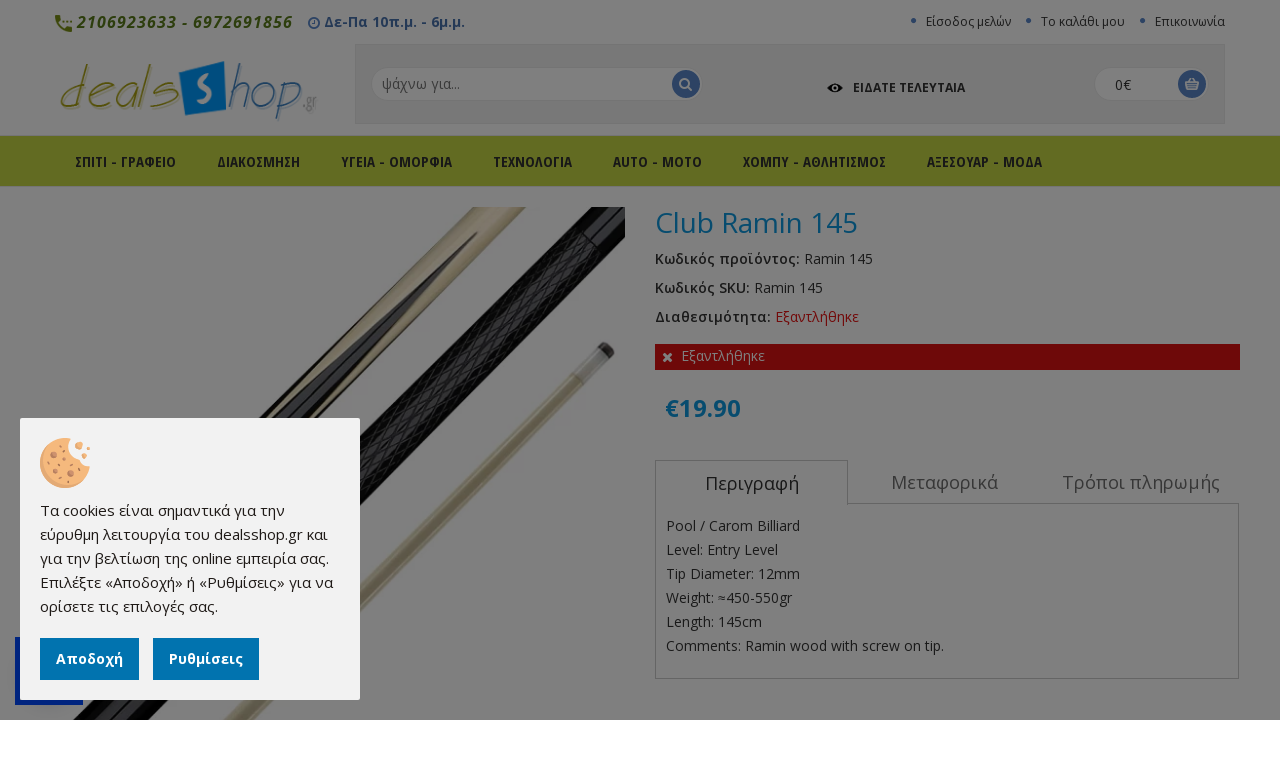

--- FILE ---
content_type: text/html; charset=UTF-8
request_url: https://www.dealsshop.gr/ell/product/Club-Ramin-145
body_size: 23107
content:
<!DOCTYPE html>
<html lang="el">
<head>
	<meta http-equiv="content-type" content="text/html; charset=utf-8" />
	<meta charset="utf-8">
	<meta name="viewport" content="width=device-width, initial-scale=1, shrink-to-fit=no">
	<meta name="HandheldFriendly" content="True">
	<meta name="MobileOptimized" content="320">
	<meta name="viewport" content="width=device-width,initial-scale=1.0" />
	<meta name="p:domain_verify" content="128a5e9ba9e0b9de3827c6c689e0f0ab"/>


	<script>var qazy = {};

qazy.qazy_image = "[data-uri]";


qazy.view_elements = [];

qazy.reveal = function(){
	for(var count = 0; count < qazy.view_elements.length; count++)
	{
		var offsetParentTop = 0;
		var temp = qazy.view_elements[count];
		do
		{
			if(!isNaN(temp.offsetTop))
			{
				offsetParentTop += temp.offsetTop;
			}
		}while(temp = temp.offsetParent)

		var pageYOffset = window.pageYOffset;
		var viewportHeight = window.innerHeight;

		var offsetParentLeft = 0;
		var temp = qazy.view_elements[count];
		do
		{
			if(!isNaN(temp.offsetLeft))
			{
				offsetParentLeft += temp.offsetLeft;
			}
		}while(temp = temp.offsetParent);

		var pageXOffset = window.pageXOffset;
		var viewportWidth = window.innerWidth;

		//if(offsetParentTop > pageYOffset && offsetParentTop < pageYOffset + viewportHeight && offsetParentLeft > pageXOffset && offsetParentLeft < pageXOffset + viewportWidth)
		if(offsetParentTop > pageYOffset && offsetParentTop < pageYOffset + viewportHeight)
		{
			qazy.view_elements[count].src = qazy.view_elements[count].getAttribute("data-qazy-src");
			qazy.view_elements[count].srcset = qazy.view_elements[count].getAttribute("data-qazy-srcset");
			/*
			console.log(qazy.view_elements[count].src);
			*/
			qazy.view_elements.splice(count, 1);
			count--;
		}
		else
		{
			/*
			console.log("offsetParentTop" + offsetParentTop + " pageYOffset" + pageYOffset + " viewportHeight" + window.innerHeight);
			var papaki = qazy.view_elements[count].getAttribute("data-qazy-src");
			console.log(papaki);
			*/
		}
	}
};

window.addEventListener("resize", qazy.reveal, false);
window.addEventListener("scroll", qazy.reveal, false);

//responsible for stopping img loading the image from server and also for displaying lazy loading image.
qazy.qazy_list_maker = function(){
	var elements = document.querySelectorAll("img[data-qazy][data-qazy='true']");

	for(var count = 0; count < elements.length; count++)
	{
		qazy.view_elements.push(elements[count]);
		elements[count].setAttribute("data-qazy", "false");

		var source_url = elements[count].src;
		var source_url_set = elements[count].srcset;
		elements[count].setAttribute("data-qazy-src", source_url);
		elements[count].setAttribute("data-qazy-srcset", source_url_set);
		/*
		console.log(source_url);
		*/
		elements[count].src = elements[count].getAttribute("data-qazy-placeholder") || qazy.qazy_image;
		elements[count].srcset = '';
	}
};

qazy.intervalObject = setInterval(function(){
	qazy.qazy_list_maker();
}, 50);

window.addEventListener("load", function() {
	clearInterval(qazy.intervalObject);
	qazy.qazy_list_maker();
	qazy.reveal();
}, false);
</script>

	<title>Club Ramin 145 - dealsshop.gr</title>
	
        <base href="https://www.dealsshop.gr/" />
        <script type="text/javascript">
		var sitewww = 'https://www.dealsshop.gr/';
		var loadprotaseisfp = '';
		</script>
    
	<meta http-equiv="expires" content="0">
<meta name="resource-type" content="document">
<meta name="distribution" content="global">
<meta name="author" content="dealsshop.gr">
<meta name="robots" content="index, follow">
<meta name="revisit-after" content="1 days">
<meta name="rating" content="general">
<meta name="twitter:card" content="summary">
<meta property="og:description" content="Προσφορές σε είδη σπιτιού, είδη γραφείου, είδη θέρμανσης (σόμπα, θερμοπομπός), είδη κουζίνας, εργαλεία κήπου & σετ εργαλείων, όργανα γυμναστικής, παιχνίδια (πόκερ, σκάκι) κά">
<meta name="twitter:description" content="Προσφορές σε είδη σπιτιού, είδη γραφείου, είδη θέρμανσης (σόμπα, θερμοπομπός), είδη κουζίνας, εργαλεία κήπου & σετ εργαλείων, όργανα γυμναστικής, παιχνίδια (πόκερ, σκάκι) κά">
<meta property="og:title" content="Club Ramin 145"/>
<meta name="twitter:title" content="Club Ramin 145">
<meta property="og:url" content="https://www.dealsshop.gr/ell/product/Club-Ramin-145"/>
<meta property="og:image" content="https://www.dealsshop.gr/https://www.dealsshop.gr/thumbnails/12/1/fpsocshare_17588_0/resize/0/255.255.255/300x300/1623067692_0.jpg/format.webp"/>
<meta name="twitter:image" content="https://www.dealsshop.gr/https://www.dealsshop.gr/thumbnails/12/1/fpsocshare_17588_0/resize/0/255.255.255/300x300/1623067692_0.jpg/format.webp">
<link rel="canonical" href="https://www.dealsshop.gr/ell/product/Club-Ramin-145" />
<meta name="facebook-domain-verification" content="4k53z3ptv3i3u54ws4uvh60zhccrem">
<meta name="google-site-verification" content="UjEhqdBVZARSaOlYOxS8b8U8SsDLC7EJ0XEnXmvICa8">


    <script type="text/javascript" src="https://code.jquery.com/jquery-latest.min.js"></script>
<link rel="stylesheet" type="text/css" href="template/css/jquery.fancybox.css">
<script type="text/javascript" src="template/js/jquery.fancybox.pack.js"></script>

<!-- <script type="text/javascript" src="js/cmsfuncs_20201013.js"></script>
 -->
<link rel="shortcut icon" href="favicon.ico" type="image/x-icon" />
	<link rel="stylesheet" type="text/css" href="template/css/reset.css">
    <link rel="stylesheet" type="text/css" href="template/lib/bootstrap/css/bootstrap.min.css">
    <link rel="stylesheet" type="text/css" href="template/lib/font-awesome/css/font-awesome.min.css">
    <link rel="stylesheet" type="text/css" href="template/lib/owl.carousel/owl.carousel.css">
    <link rel="stylesheet" type="text/css" href="template/lib/jquery-ui/jquery-ui.css">
    <link rel="stylesheet" type="text/css" href="template/css/animate.css">
    <link rel="stylesheet" type="text/css" href="template/css/global.css">
    <link rel="stylesheet" type="text/css" href="template/css/style.css?v=0.2">
    <link rel="stylesheet" type="text/css" href="template/css/responsive.css">
    <link href='https://fonts.googleapis.com/css?family=Open+Sans:300italic,400italic,600italic,700italic,800italic,400,300,600,700,800&subset=latin,greek' rel='stylesheet' type='text/css'>
<link href='https://fonts.googleapis.com/css?family=Open+Sans+Condensed:300,700&subset=latin,greek' rel='stylesheet' type='text/css'>
<!--[if lt IE 9]>
<script src="js/html5.js"></script>
<![endif]-->

<!-- POPUP -->
<link rel="stylesheet" type="text/css" href="template/css/venobox.css">
<script type="text/javascript" src="template/js/venobox.min.js"></script>
<script type="text/javascript">
$(document).ready(function(){
    /* custom settings */
    $('.venoboxinline').venobox({
        //frameheight: '350px',       // default: ''
        border: '10px',             // default: '0'
        bgcolor: '#BCCD41',         // default: '#fff'
        titleattr: 'data-title',    // default: 'title'
        numeratio: true,            // default: false
        infinigall: true            // default: false
    });

    /* auto-open #firstlink on page load */
    $(".venoboxinline").venobox().trigger('click');
});

</script>
<!-- end POPUP -->

	<script type="text/javascript">
	$(document).ready(function(){

		//$.removeCookie('noleave', { path: '/' });

		$('#noLeaveTxt').fancybox({

			'type': 'iframe',
			'scrolling' : 'visible',
			'minHeight':350,
			'content': '<div style="margin-bottom: 10px; height:350px;"><img src="'+sitewww+'data/button-odigies.png" width="350" height="350"></div><div id="fancyOffer"><form method="post" action="newsletter.php" target="_top" style="min-height:130px;"><input type="text" name="name" placeholder="Όνομα" /><input type="text" name="email" placeholder="Email" /><input type="submit" name="submit" value="Εγγραφή" /></form><style>.fancybox-skin, .fancybox-opened .fancybox-skin{   background:transparent;box-shadow:none;}'

		});

		//.fancybox-wrap, .fancybox-wrap *{ -moz-box-sizing: content-box !important; -webkit-box-sizing: content-box !important; -safari-box-sizing: content-box !important; box-sizing: content-box !important;}

		$(document).mouseleave(function(){
			// disabled Παρασκευή, 2 Ιούνιος 2017
			//fancyOffer();
		});
		//$(document).blur(function(){
			//fancyOffer();
		//});

	function fancyOffer() {
		if(!$.cookie('noleave')) {

			var noleavedate = new Date();
			var noleaveminutes = 120;
			noleavedate.setTime(noleavedate.getTime() + (noleaveminutes * 60 * 1000));

			$.cookie('noleave', 1, { expires: noleavedate, path: '/' });

			$.fancybox({
				'type'              : 'iframe',
				'transitionIn'		: 'none',
				'transitionOut'		: 'none',
				'scrolling' : 'visible',
				'minHeight':350,
				'content'			: '<div style="height:350px;"><a href="'+sitewww+'ell/infopage/6" id="noLeaveTxt"><img src="'+sitewww+'data/button-popup.png" width="350" height="350"></a></div><style>.fancybox-skin, .fancybox-opened .fancybox-skin{   background:transparent;box-shadow:none;}',
				'padding': 0

			});

		}//if cookie

	}
	});
	</script>

	
	
            <script>
            var cms_gtag_events = false;
            </script>
        
	
	
            <!-- Add the Tracking Script and Connect to your Account -->
            <script>
              (function(a,b,c,d,e,f,g){a['SkroutzAnalyticsObject']=e;a[e]= a[e] || function(){
                (a[e].q = a[e].q || []).push(arguments);};f=b.createElement(c);f.async=true;
                f.src=d;g=b.getElementsByTagName(c)[0];g.parentNode.insertBefore(f,g);
              })(window,document,'script','https://analytics.skroutz.gr/analytics.min.js','skroutz_analytics');

              skroutz_analytics('session', 'connect', 'SA-2432-3195');  // Connect your Account.
            </script>
        
	
            <script>
            var cms_fbpixel_events = false;
            </script>
    
	

</head>
<body class="cms-body-ovh">
	
		<script async src="//go.linkwi.se/delivery/js/tl.js"></script>
		<script>
		window.lw=window.lw||function(){(lw.q=lw.q||[]).push(arguments)};lw.l=+new Date;
		lw("setProgram", "11791");
		lw("setDecimal", ".");
		</script>
	
	
	

	<header id="header">
		<!-- Top bar -->
		<div class="top-bar">
			<div class="container">
				<div class="row">

					<ul class="top-bar-link top-bar-link-left">
						<li><span class="phones"><img src="data/banner/phones.jpg" alt="phone" />&nbsp;<a href="tel:+302106923633" rel="nofollow">2106923633</a> - <a href="tel:+306972691856" rel="nofollow">6972691856</a></li>
						<li><span class="call"><i class="fa fa-clock-o"></i> Δε-Πα 10π.μ. - 6μ.μ.</span></li>
					</ul>

					<ul class="top-bar-link top-bar-link-right dot">
						<li><a href="login_page.php">Είσοδος μελών</a></li>
						<li><a href="ell/cart/">Το καλάθι μου</a></li>
                        <li><a href="ell/contact/">Επικοινωνία</a></li>
						</ul>
				</div>
			</div>
		</div>
		<!-- Top bar -->
		<div class="container">
			<div class="row">
			<div class="row">
				<div class="col-sm-3 col-md-3 col-lg-3" id="dLogo2016">
					<a href="https://www.dealsshop.gr/"><img src="data/option1/logo.png" alt="Dealsshop.gr"></a>
				</div>
				<div class="col-sm-9 col-md-9 col-lg-9">

					<!-- box header -->
					<div class="box-header">
						<div class="block-wrap-search col-sm-5 col-md-5 col-lg-5">
							<div class="advanced-search box-radius">
								<form class="form-inline" method="get" action="search.php">
									<div class="form-group search-input">
										<input aria-label="search" type="text" name="searchstr" placeholder="ψάχνω για..." id="qs">
									</div>
									<button type="submit" class="btn-search" aria-label="search"><i class="fa fa-search"></i></button>
								</form>
								<ul id="autocomplete-results"></ul>
							</div>
						</div>
						<div class="block-wrap-cart col-sm-4 col-md-5 col-lg-5">
						   <div class="show_last"><a href="javascript:void(0)"><img src="images/eye.png" alt=""> <button>ΕΙΔΑΤΕ ΤΕΛΕΥΤΑΙΑ</button></a><div class="show_last_ico"></div>

							</div>

						    
						</div>
						<div class="block-wrap-cart col-sm-3 col-md-2 col-lg-2">

					   <div class="iner-block-cart box-radius">
							<a href="ell/cart/">
								<span class="total" id="minictotal">0&euro;</span>
							</a>
						</div>
					</div><!--block-wrap-cart col-sm-3 col-md-3 col-lg-2 -->

				</div><!-- ./box header -->


				</div>
				</div>
			</div>
</div>

<div class="main-menu">
			<div class="container">
				<div class="row">
					<nav class="navbar" id="main-menu">
                        <div class="container-fluid">
                            <div class="navbar-header">
                                <button type="button" class="navbar-toggle collapsed" data-toggle="collapse" data-target="#navbar" aria-expanded="false" aria-controls="navbar" aria-label="toggle menu">
                                    <i class="fa fa-bars"></i>
                                </button>
                                <a class="navbar-brand" href="#">MENU</a>
                            </div>
                            <div id="navbar" class="navbar-collapse collapse">

                                <ul class="nav navbar-nav">
									


		<li class="dropdown">
			<a href="ell/categories/Σπίτι-Γραφείο" class="dropdown-toggle" data-toggle="dropdown">Σπιτι - Γραφειο</a>
			<div class="dropdown-menu mega_dropdown" style="width: 850px; max-height: 490px;">
				<div class="col-sm-2">

					<div class="img_container banner-hover">
    					<img src="https://www.dealsshop.gr/thumbnails/6/2/prod/resizemaxh/0/255.255.255/350x300/1453199223_0.jpeg/format.webp" alt="Σπιτι - Γραφειο" class="img-responsive" />
                    </div>

                </div>
                <div class="col-sm-10" style="max-height: 460px; overflow: auto;">

		            <ul>
                    
									<li class="block-container col-sm-4" style="padding-bottom: 15px;">
				<ul class="block-megamenu-link">
				<li class="link_container group_header"><a href="ell/categories/Κουζίνα" >Είδη Κουζίνας</a></li>



											
		<li data-id='910'><a href='ell/categories/Apoxymotes-Stiftes'>Αποχυμωτές-Στίφτες</a></li>

		<li data-id='647'><a href='ell/categories/Φριτέζες'>Φριτέζες</a></li>

		<li data-id='646'><a href='ell/categories/Βραστήρες'>Βραστήρες</a></li>

		<li data-id='644'><a href='ell/categories/Καφετιέρες'>Καφετιέρες</a></li>

		<li data-id='649'><a href='ell/categories/Φουρνάκια'>Φουρνάκια</a></li>

		<li data-id='669'><a href='ell/categories/Φρυγανιέρες'>Φρυγανιέρες</a></li>

		<li data-id='651'><a href='ell/categories/Συσκευές-Σνακ'>Συσκευές Σνακ</a></li>

		<li data-id='569'><a href='ell/categories/Ψησταριές-BBQ'>Ψησταριές BBQ</a></li>

		<li data-id='809'><a href='ell/categories/Μίξερ-Μπλέντερ'>Μίξερ - Μπλέντερ</a></li>

		<li data-id='650'><a href='ell/categories/Ζυγαριές-κουζίνας'>Ζυγαριές Κουζίνας</a></li>

		<li data-id='645'><a href='ell/categories/Ηλεκτρικές-Εστίες'>Ηλεκτρικές Εστίες - Φουρνάκια</a></li>

		<li data-id='810'><a href='ell/categories/Οικιακές-Συσκευές'>Κουζινομηχανές</a></li>

		<li data-id='652'><a href='ell/categories/Διάφορα-Είδη-Κουζίνας'>Αξεσουάρ Κουζίνας</a></li>

											</ul></li>

									<li class="block-container col-sm-4" style="padding-bottom: 15px;">
				<ul class="block-megamenu-link">
				<li class="link_container group_header"><a href="ell/categories/Θέρμανση" >Θέρμανση - Ψύξη</a></li>



											
		<li data-id='876'><a href='ell/categories/Οικιακά-Κλιματιστικά'>Οικιακά Κλιματιστικά</a></li>

		<li data-id='915'><a href='ell/categories/Aerostop'>Αεροστόπ</a></li>

		<li data-id='562'><a href='ell/categories/Αερόθερμα'>Αερόθερμα</a></li>

		<li data-id='590'><a href='ell/categories/Θερμοπομποί'>Θερμοπομποί</a></li>

		<li data-id='563'><a href='ell/categories/Σόμπες-Θερμάστρες'>Σόμπες - Θερμάστρες</a></li>

		<li data-id='570'><a href='ell/categories/Καλοριφέρ-Καλοριφέρ-Λαδιού'>Καλοριφέρ Λαδιού</a></li>

		<li data-id='702'><a href='ell/categories/Ανεμιστήρες'>Ανεμιστήρες</a></li>

											</ul></li>

									<li class="block-container col-sm-4" style="padding-bottom: 15px;">
				<ul class="block-megamenu-link">
				<li class="link_container group_header"><a href="ell/categories/Συστήματα-Ασφαλείας" >Συστήματα Ασφαλείας</a></li>



											
		<li data-id='680'><a href='ell/categories/Μπάρες-Ασφαλείας'>Μπάρες Ασφαλείας</a></li>

		<li data-id='770'><a href='ell/categories/Φωτιστικά-Ασφαλείας'>Φωτιστικά Ασφαλείας</a></li>

		<li data-id='903'><a href='ell/categories/KYALIA'>ΚΥΑΛΙΑ</a></li>

		<li data-id='613'><a href='ell/categories/Συναγερμοί'>Συναγερμοί</a></li>

		<li data-id='595'><a href='ell/categories/Θυροτηλεοράσεις'>Θυροτηλεοράσεις</a></li>

		<li data-id='602'><a href='ell/categories/Συσκεύες-Παρακολούθησης'>Συσκεύες Παρακολούθησης</a></li>

											</ul></li>

									<li class="block-container col-sm-4" style="padding-bottom: 15px;">
				<ul class="block-megamenu-link">
				<li class="link_container group_header"><a href="ell/categories/Διάφορα-Είδη" >Διάφορα Είδη</a></li>



											
		<li data-id='894'><a href='ell/categories/Κούπες'>Κούπες</a></li>

		<li data-id='782'><a href='ell/categories/Αποκριάτικα-Διακοσμητικά'>Αποκριάτικα Διακοσμητικά</a></li>

		<li data-id='821'><a href='ell/categories/ΜΑΞΙΛΑΡΟΘΗΚΕΣ'>ΜΑΞΙΛΑΡΟΘΗΚΕΣ</a></li>

		<li data-id='677'><a href='ell/categories/Είδη-γραφείου'>Είδη Γραφείου</a></li>

		<li data-id='667'><a href='ell/categories/Είδη-Ταξιδίου'>Είδη Ταξιδίου</a></li>

		<li data-id='578'><a href='ell/categories/Είδη-Μπάνιου'>Είδη Μπάνιου</a></li>

		<li data-id='549'><a href='ell/categories/Απωθητικά-Εντόμων'>Απωθητικά Εντόμων-Τρωκτικών</a></li>

		<li data-id='666'><a href='ell/categories/Διάφορα-Πρακτικά-Είδη'>Πρακτικά Είδη</a></li>

											</ul></li>

									<li class="block-container col-sm-4" style="padding-bottom: 15px;">
				<ul class="block-megamenu-link">
				<li class="link_container group_header"><a href="ell/categories/Είδη-καθαρισμού" >Είδη Καθαρισμού</a></li>



											
		<li data-id='617'><a href='ell/categories/Ατμοκαθαριστές'>Ατμοκαθαριστές</a></li>

		<li data-id='618'><a href='ell/categories/Ηλεκτρικές-Σκούπες'>Ηλεκτρικές Σκούπες</a></li>

		<li data-id='675'><a href='ell/categories/Επαναφορτιζόμενα-Σκουπάκια'>Επαναφορτιζόμενα Σκουπάκια</a></li>

		<li data-id='911'><a href='ell/categories/Sidera-atmoy'>Σίδερα ατμού</a></li>

		<li data-id='597'><a href='ell/categories/Αρωματικά-Χώρου'>Αρωματικά Χώρου</a></li>

											</ul></li>

									<li class="block-container col-sm-4" style="padding-bottom: 15px;">
				<ul class="block-megamenu-link">
				<li class="link_container group_header"><a href="ell/categories/Εργαλεία" >Εργαλεία</a></li>



											
		<li data-id='657'><a href='ell/categories/Σετ-εργαλείων'>Σετ εργαλείων</a></li>

		<li data-id='599'><a href='ell/categories/Ηλεκτρικά-Εργαλεία'>Ηλεκτρικά Εργαλεία</a></li>

											</ul></li>

									<li class="block-container col-sm-4" style="padding-bottom: 15px;">
				<ul class="block-megamenu-link">
				<li class="link_container group_header"><a href="ell/categories/Είδη-Κήπου" >Είδη Κήπου</a></li>



											
		<li data-id='733'><a href='ell/categories/Φωτισμός-Κήπου'>Φωτισμός Κήπου</a></li>

		<li data-id='912'><a href='ell/categories/Ergaleia-kipoy'>Εργαλεία κήπου</a></li>

											</ul></li>

													<li data-id='596'><a href='ell/categories/Ενδοεπικοινωνίες'>Ενδοεπικοινωνίες</a></li>

									<li class="block-container col-sm-4" style="padding-bottom: 15px;">
				<ul class="block-megamenu-link">
				<li class="link_container group_header"><a href="ell/categories/ΞΕΝΟΔΟΧΕΙΑΚΟΣ-ΕΞΟΠΛΙΣΜΟΣ" >Ξενοδοχειακός εξοπλισμός</a></li>



											
		<li data-id='889'><a href='ell/categories/Μεταφραστές'>Ηλεκτρονικοί μεταφραστές</a></li>

		<li data-id='890'><a href='ell/categories/Χρηματοκιβώτια'>Χρηματοκιβώτια</a></li>

		<li data-id='891'><a href='ell/categories/Ενσύρματα-τηλέφωνα'>Ενσύρματα Τηλέφωνα</a></li>

		<li data-id='892'><a href='ell/categories/Διάφορα-είδη-'>Διάφορα είδη </a></li>

											</ul></li>

                    </ul></li>








		<li class="dropdown">
			<a href="ell/categories/ΔΙΑΚΟΣΜΗΣΗ" class="dropdown-toggle" data-toggle="dropdown">ΔΙΑΚΟΣΜΗΣΗ</a>
			<div class="dropdown-menu mega_dropdown" style="width: 850px; max-height: 490px;">
				<div class="col-sm-2">

					<div class="img_container banner-hover">
    					<img src="https://www.dealsshop.gr/thumbnails/6/2/prod/resizemaxh/0/255.255.255/350x300/1453212911_0.jpeg/format.webp" alt="ΔΙΑΚΟΣΜΗΣΗ" class="img-responsive" />
                    </div>

                </div>
                <div class="col-sm-10" style="max-height: 460px; overflow: auto;">

		            <ul>
                    
									<li class="block-container col-sm-4" style="padding-bottom: 15px;">
				<ul class="block-megamenu-link">
				<li class="link_container group_header"><a href="ell/categories/Είδη-Διακόσμησης" >Είδη Διακόσμησης </a></li>



											
		<li data-id='759'><a href='ell/categories/Συντριβάνια'>Συντριβάνια</a></li>

		<li data-id='765'><a href='ell/categories/Καθρέπτες'>Καθρέπτες</a></li>

		<li data-id='771'><a href='ell/categories/Χριστουγεννιάτικα'>Χριστουγεννιάτικα</a></li>

		<li data-id='636'><a href='ell/categories/Εκκλησιαστικές-Εικόνες'>Εκκλησιαστικές Εικόνες</a></li>

		<li data-id='693'><a href='ell/categories/Κορνίζες'>Κορνίζες</a></li>

		<li data-id='640'><a href='ell/categories/Χειροποίητα-Κεριά'>Διακοσμητικά Κεριά </a></li>

		<li data-id='611'><a href='ell/categories/Διάφορα-Διακοσμητικά'>Διάφορα Διακοσμητικά</a></li>

											</ul></li>

									<li class="block-container col-sm-4" style="padding-bottom: 15px;">
				<ul class="block-megamenu-link">
				<li class="link_container group_header"><a href="ell/categories/Πίνακες-Ζωγραφικής" >Πίνακες Ζωγραφικής</a></li>



											
		<li data-id='756'><a href='ell/categories/Πίνακες-Ζωγραφικής-από-Έλληνες-Ζωγράφους'>Έλληνες Ζωγράφοι</a></li>

		<li data-id='757'><a href='ell/categories/Πίνακες-Ζωγραφικής-Ξένων-Ζωγράφων'>Ξένοι Ζωγράφοι</a></li>

		<li data-id='758'><a href='ell/categories/Φωτιζόμενοι-Πίνακες-Ζωγραφικής'>Φωτιζόμενοι Πίνακες</a></li>

		<li data-id='760'><a href='ell/categories/Προθήκες'>Προθήκες με ξύλινη κορνίζα</a></li>

		<li data-id='763'><a href='ell/categories/Πίνακες-σε-Ξύλο-3D-Art'>Πίνακες σε Ξύλο 3D Art</a></li>

											</ul></li>

									<li class="block-container col-sm-4" style="padding-bottom: 15px;">
				<ul class="block-megamenu-link">
				<li class="link_container group_header"><a href="ell/categories/Ρολόγια" >Ρολόγια</a></li>



											
		<li data-id='750'><a href='ell/categories/Επιτραπέζια-Ρολόγια'>Επιτραπέζια Ρολόγια</a></li>

		<li data-id='639'><a href='ell/categories/Ρολόγια-Τοίχου'>Ρολόγια Τοίχου</a></li>

											</ul></li>

                    </ul></li>








		<li class="dropdown">
			<a href="ell/categories/Υγεία-Ομορφιά" class="dropdown-toggle" data-toggle="dropdown">Υγεια - Ομορφια</a>
			<div class="dropdown-menu mega_dropdown" style="width: 850px; max-height: 490px;">
				<div class="col-sm-2">

					<div class="img_container banner-hover">
    					<img src="https://www.dealsshop.gr/thumbnails/6/2/prod/resizemaxh/0/255.255.255/350x300/1453199881_0.jpeg/format.webp" alt="Υγεια - Ομορφια" class="img-responsive" />
                    </div>

                </div>
                <div class="col-sm-10" style="max-height: 460px; overflow: auto;">

		            <ul>
                    
									<li class="block-container col-sm-4" style="padding-bottom: 15px;">
				<ul class="block-megamenu-link">
				<li class="link_container group_header"><a href="ell/categories/ΦΥΤΙΚΑ-ΠΡΟΪΟΝΤΑ-ΥΓΕΙΑΣ-ΠΕΡΙΠΟΙΗΣΗΣ" >Φυτικά προϊόντα υγείας & περιποίησης</a></li>



											
		<li data-id='851'><a href='ell/categories/Φυτικά-προϊόντα-περιποίησης-προσώπου'>Περιποίηση προσώπου </a></li>

		<li data-id='852'><a href='ell/categories/Σεξουαλική-υγεία'>Σεξουαλική υγεία</a></li>

		<li data-id='850'><a href='ell/categories/Φυτικά-συμπληρώματα-διατροφής'>Φυτικά συμπληρώματα διατροφής</a></li>

											</ul></li>

									<li class="block-container col-sm-4" style="padding-bottom: 15px;">
				<ul class="block-megamenu-link">
				<li class="link_container group_header"><a href="ell/categories/Γυναικεία-περιποίηση" >Γυναικεία Περιποίηση </a></li>



											
		<li data-id='554'><a href='ell/categories/Καλλυντικά'>Καλλυντικά</a></li>

		<li data-id='555'><a href='ell/categories/Μανικιούρ-Πεντικιούρ'>Μανικιούρ-Πεντικιούρ</a></li>

		<li data-id='556'><a href='ell/categories/Αποτριχωτικές-μηχανές'>Αποτριχωτικές Μηχανές</a></li>

											</ul></li>

									<li class="block-container col-sm-4" style="padding-bottom: 15px;">
				<ul class="block-megamenu-link">
				<li class="link_container group_header"><a href="ell/categories/Ανδρική-περιποίηση" >Ανδρική Περιποίηση </a></li>



											
		<li data-id='551'><a href='ell/categories/Ξυριστικές-μηχανές'>Ξυριστικές Μηχανές</a></li>

		<li data-id='552'><a href='ell/categories/Κουρευτικές-μηχανές'>Κουρευτικές Μηχανές</a></li>

		<li data-id='893'><a href='ell/categories/Barber-Accessories-Προσφορές-στα-είδη-Barber-Accessories'>Barber Accessories</a></li>

											</ul></li>

									<li class="block-container col-sm-4" style="padding-bottom: 15px;">
				<ul class="block-megamenu-link">
				<li class="link_container group_header"><a href="ell/categories/Για-Το-Παιδί" >Για το Παιδί</a></li>



											
		<li data-id='661'><a href='ell/categories/Διάφορα'>Αξεσουαρ για το παιδί</a></li>

											</ul></li>

									<li class="block-container col-sm-4" style="padding-bottom: 15px;">
				<ul class="block-megamenu-link">
				<li class="link_container group_header"><a href="ell/categories/Για-Όλους" >Για όλη την Οικογένεια</a></li>



											
		<li data-id='561'><a href='ell/categories/Συσκεύες-Μασάζ'>Συσκεύες Μασάζ</a></li>

		<li data-id='665'><a href='ell/categories/Διάφορα-για-την-Υγεία'>Διάφορα για την Υγεία</a></li>

											</ul></li>

									<li class="block-container col-sm-4" style="padding-bottom: 15px;">
				<ul class="block-megamenu-link">
				<li class="link_container group_header"><a href="ell/categories/Περιποίηση-Μαλλιών" >Περιποίηση Μαλλιών</a></li>



											
		<li data-id='905'><a href='ell/categories/Voyrtses-Mallion'>Βούρτσες Μαλλιών</a></li>

		<li data-id='604'><a href='ell/categories/Πιστολάκι-Μαλλιών'>Πιστολάκι Μαλλιών </a></li>

		<li data-id='557'><a href='ell/categories/Σίδερο-Μαλλιών'>Σίδερο Μαλλιών </a></li>

		<li data-id='605'><a href='ell/categories/Ψαλίδι-για-Μπούκλες'>Ψαλίδι για Μπούκλες</a></li>

											</ul></li>

													<li data-id='559'><a href='ell/categories/Για-Κατοικίδια'>Για Κατοικίδια</a></li>

                    </ul></li>








		<li class="dropdown">
			<a href="ell/categories/Τεχνολογία" class="dropdown-toggle" data-toggle="dropdown">Τεχνολογια</a>
			<div class="dropdown-menu mega_dropdown" style="width: 850px; max-height: 490px;">
				<div class="col-sm-2">

					<div class="img_container banner-hover">
    					<img src="https://www.dealsshop.gr/thumbnails/6/2/prod/resizemaxh/0/255.255.255/350x300/1453199348_0.jpeg/format.webp" alt="Τεχνολογια" class="img-responsive" />
                    </div>

                </div>
                <div class="col-sm-10" style="max-height: 460px; overflow: auto;">

		            <ul>
                    
									<li class="block-container col-sm-4" style="padding-bottom: 15px;">
				<ul class="block-megamenu-link">
				<li class="link_container group_header"><a href="ell/categories/Ηλεκτρονικοί-Υπολογιστές" >Ηλ.Υπολογιστές</a></li>



											
		<li data-id='879'><a href='ell/categories/Laptops-Αξεσουάρ'>Laptops & Αξεσουάρ</a></li>

		<li data-id='727'><a href='ell/categories/Ups'>Ups</a></li>

		<li data-id='730'><a href='ell/categories/Usb'>Usb</a></li>

		<li data-id='655'><a href='ell/categories/Bluetooth-πληκτρολόγια'>Bluetooth Πληκτρολόγια</a></li>

											</ul></li>

									<li class="block-container col-sm-4" style="padding-bottom: 15px;">
				<ul class="block-megamenu-link">
				<li class="link_container group_header"><a href="ell/categories/Επικοινωνία" >Επικοινωνία</a></li>



											
		<li data-id='564'><a href='ell/categories/Σταθερά-Τηλέφωνα'>Σταθερά Τηλέφωνα</a></li>

		<li data-id='565'><a href='ell/categories/Ασύρματα-Τηλέφωνα'>Ασύρματα Τηλέφωνα</a></li>

		<li data-id='566'><a href='ell/categories/Smartphones'>Smartphones</a></li>

		<li data-id='601'><a href='ell/categories/Walkie-Talkie'>Walkie Talkie</a></li>

		<li data-id='600'><a href='ell/categories/Ενδοεπικοινωνία-για-Μωρά'>Ενδοεπικοινωνία για Μωρά</a></li>

											</ul></li>

									<li class="block-container col-sm-4" style="padding-bottom: 15px;">
				<ul class="block-megamenu-link">
				<li class="link_container group_header"><a href="ell/categories/Ήχος" >Ήχος</a></li>



											
		<li data-id='672'><a href='ell/categories/Ακουστικά'>Ακουστικά</a></li>

		<li data-id='622'><a href='ell/categories/Φορητά-CD-Players'>Φορητά CD Players</a></li>

		<li data-id='623'><a href='ell/categories/Στερεοφωνικά'>Στερεοφωνικά</a></li>

		<li data-id='621'><a href='ell/categories/Ραδιόφωνα'>Ραδιόφωνα</a></li>

		<li data-id='624'><a href='ell/categories/Ηχεία'>Ηχεία </a></li>

											</ul></li>

									<li class="block-container col-sm-4" style="padding-bottom: 15px;">
				<ul class="block-megamenu-link">
				<li class="link_container group_header"><a href="ell/categories/Gadgets" >Gadgets</a></li>



											
		<li data-id='679'><a href='ell/categories/Αστεία-Gadgets'>Αστεία Gadgets</a></li>

		<li data-id='904'><a href='ell/categories/Power-Bank'>Power Bank</a></li>

		<li data-id='906'><a href='ell/categories/Smartwatch'>Smartwatch </a></li>

		<li data-id='656'><a href='ell/categories/Διάφορα-Gadgets'>Διάφορα Gadgets</a></li>

		<li data-id='776'><a href='ell/categories/Είδη-παιδικού-δωματίου'>Παιδικά δώρα</a></li>

											</ul></li>

									<li class="block-container col-sm-4" style="padding-bottom: 15px;">
				<ul class="block-megamenu-link">
				<li class="link_container group_header"><a href="ell/categories/Εικόνα" >Εικόνα</a></li>



											
		<li data-id='631'><a href='ell/categories/Βάσεις-Τηλεοράσεων'>Βάσεις Τηλεοράσεων</a></li>

		<li data-id='632'><a href='ell/categories/Φορητές-Τηλεοράσεις'>Φορητές Τηλεοράσεις</a></li>

											</ul></li>

									<li class="block-container col-sm-4" style="padding-bottom: 15px;">
				<ul class="block-megamenu-link">
				<li class="link_container group_header"><a href="ell/categories/Φωτισμός-Αξεσουάρ" >Φωτισμός & Αξεσουάρ</a></li>



											
		<li data-id='805'><a href='ell/categories/Φωτορυθμικά'>Φωτορυθμικά</a></li>

		<li data-id='901'><a href='ell/categories/Iliaka-Fotistika'>Ηλιακά Φωτιστικά</a></li>

		<li data-id='902'><a href='ell/categories/Fakoi'>Φακοί</a></li>

		<li data-id='593'><a href='ell/categories/Ηλεκτρολογικά'>Ηλεκτρολογικά</a></li>

		<li data-id='548'><a href='ell/categories/Φωτιστικά'>Φωτιστικά</a></li>

											</ul></li>

													<li data-id='856'><a href='ell/categories/ΜΠΑΤΑΡΙΕΣ'>ΜΠΑΤΑΡΙΕΣ</a></li>

                    </ul></li>








		<li class="dropdown">
			<a href="ell/categories/Auto-Moto" class="dropdown-toggle" data-toggle="dropdown">Auto - Moto</a>
			<div class="dropdown-menu mega_dropdown" style="width: 850px; max-height: 490px;">
				<div class="col-sm-2">

					<div class="img_container banner-hover">
    					<img src="https://www.dealsshop.gr/thumbnails/6/2/prod/resizemaxh/0/255.255.255/350x300/1453199385_0.jpeg/format.webp" alt="Auto - Moto" class="img-responsive" />
                    </div>

                </div>
                <div class="col-sm-10" style="max-height: 460px; overflow: auto;">

		            <ul>
                    
													<li data-id='633'><a href='ell/categories/Οχήματα'>Οχήματα</a></li>

									<li class="block-container col-sm-4" style="padding-bottom: 15px;">
				<ul class="block-megamenu-link">
				<li class="link_container group_header"><a href="ell/categories/Αξεσουάρ-Οχημάτων" >Αξεσουάρ Οχημάτων</a></li>



											
		<li data-id='606'><a href='ell/categories/Αξεσουάρ-αυτοκινήτου'>Αξεσουάρ Αυτοκινήτου</a></li>

		<li data-id='607'><a href='ell/categories/Αξεσουάρ-Μοτοσυκλέτας'>Αξεσουάρ Μοτοσυκλέτας</a></li>

											</ul></li>

                    </ul></li>








		<li class="dropdown">
			<a href="ell/categories/Χόμπυ-Αθλητισμός" class="dropdown-toggle" data-toggle="dropdown">Χομπυ - Αθλητισμος</a>
			<div class="dropdown-menu mega_dropdown" style="width: 850px; max-height: 490px;">
				<div class="col-sm-2">

					<div class="img_container banner-hover">
    					<img src="https://www.dealsshop.gr/thumbnails/6/2/prod/resizemaxh/0/255.255.255/350x300/1453200629_0.jpeg/format.webp" alt="Χομπυ - Αθλητισμος" class="img-responsive" />
                    </div>

                </div>
                <div class="col-sm-10" style="max-height: 460px; overflow: auto;">

		            <ul>
                    
													<li data-id='914'><a href='ell/categories/PROSFORES-PROIONTA-STOCK'>ΠΡΟΣΦΟΡΕΣ ΠΡΟΪΌΝΤΑ STOCK  </a></li>

									<li class="block-container col-sm-4" style="padding-bottom: 15px;">
				<ul class="block-megamenu-link">
				<li class="link_container group_header"><a href="ell/categories/Θάλασσα-Πισίνα" >Θάλασσα </a></li>



											
		<li data-id='786'><a href='ell/categories/Πετσέτες-θαλάσσης'>Πετσέτες θαλάσσης</a></li>

		<li data-id='718'><a href='ell/categories/Είδη-Camping'>Είδη Camping</a></li>

		<li data-id='603'><a href='ell/categories/Είδη-Θαλάσσης'>Είδη Θαλάσσης</a></li>

		<li data-id='587'><a href='ell/categories/Ρακέτες'>Ρακέτες</a></li>

		<li data-id='723'><a href='ell/categories/Φουσκωτά-Στρώματα'>Φουσκωτά - Στρώματα</a></li>

											</ul></li>

									<li class="block-container col-sm-4" style="padding-bottom: 15px;">
				<ul class="block-megamenu-link">
				<li class="link_container group_header"><a href="ell/categories/Αθλητισμός" >Αθλητισμός</a></li>



											
		<li data-id='749'><a href='ell/categories/Τένις'>Τένις</a></li>

		<li data-id='752'><a href='ell/categories/Ορειβασία'>Ορειβασία</a></li>

		<li data-id='907'><a href='ell/categories/Padel'>Padel</a></li>

		<li data-id='589'><a href='ell/categories/Ποδηλασία'>Ποδηλασία</a></li>

		<li data-id='581'><a href='ell/categories/Πινκ-Πονκ'>Πινκ Πονκ</a></li>

											</ul></li>

									<li class="block-container col-sm-4" style="padding-bottom: 15px;">
				<ul class="block-megamenu-link">
				<li class="link_container group_header"><a href="ell/categories/Όργανα-Γυμναστικής" >Όργανα Γυμναστικής</a></li>



											
		<li data-id='616'><a href='ell/categories/Διάφορα-Οργανα-Γυμναστικής'>Διάφορα 'Οργανα Γυμναστικής</a></li>

		<li data-id='614'><a href='ell/categories/Διάδρομοι-Γυμναστικής'>Διάδρομοι Γυμναστικής</a></li>

		<li data-id='615'><a href='ell/categories/Ποδήλατα-Γυμναστικής'>Ποδήλατα Γυμναστικής</a></li>

		<li data-id='673'><a href='ell/categories/Αξεσουάρ-Γυμναστικής'>Αξεσουάρ Γυμναστικής</a></li>

											</ul></li>

									<li class="block-container col-sm-4" style="padding-bottom: 15px;">
				<ul class="block-megamenu-link">
				<li class="link_container group_header"><a href="ell/categories/Χόμπυ" >Χόμπυ</a></li>



											
		<li data-id='769'><a href='ell/categories/Air-Hockey'>Air Hockey</a></li>

		<li data-id='885'><a href='ell/categories/Κομπολόγια'>Κομπολόγια</a></li>

		<li data-id='579'><a href='ell/categories/Πόκερ'>Πόκερ</a></li>

		<li data-id='582'><a href='ell/categories/Μπιλιάρδο'>Μπιλιάρδο</a></li>

		<li data-id='584'><a href='ell/categories/Ποδοσφαιράκι'>Ποδοσφαιράκι</a></li>

		<li data-id='583'><a href='ell/categories/Τάβλι-Σκάκι'>Τάβλι & Σκάκι</a></li>

		<li data-id='580'><a href='ell/categories/Στόχοι-Βελάκια'>Στόχοι & Βελάκια</a></li>

											</ul></li>

									<li class="block-container col-sm-4" style="padding-bottom: 15px;">
				<ul class="block-megamenu-link">
				<li class="link_container group_header"><a href="ell/categories/Κολύμβηση" >Κολύμβηση - Κατάδυση</a></li>



											
		<li data-id='908'><a href='ell/categories/Kolymvisi'>Κολύμβηση</a></li>

		<li data-id='909'><a href='ell/categories/Psarotoyfeko'>Ψαροτούφεκο</a></li>

		<li data-id='734'><a href='ell/categories/Σκουφάκια-Κολύμβησης'>Σκουφάκια Κολύμβησης</a></li>

		<li data-id='697'><a href='ell/categories/Αξεσουάρ-Κολύμβησης'>Γυαλάκια Κολύμβησης</a></li>

		<li data-id='698'><a href='ell/categories/Κατάδυση'>Κατάδυση</a></li>

											</ul></li>

                    </ul></li>








		<li class="dropdown">
			<a href="ell/categories/fashion" class="dropdown-toggle" data-toggle="dropdown">ΑΞΕΣΟΥΑΡ - ΜΟΔΑ</a>
			<div class="dropdown-menu mega_dropdown" style="width: 850px; max-height: 490px;">
				<div class="col-sm-2">

					<div class="img_container banner-hover">
    					<img src="https://www.dealsshop.gr/thumbnails/6/2/prod/resizemaxh/0/255.255.255/350x300/1479810429_0.jpeg/format.webp" alt="ΑΞΕΣΟΥΑΡ - ΜΟΔΑ" class="img-responsive" />
                    </div>

                </div>
                <div class="col-sm-10" style="max-height: 460px; overflow: auto;">

		            <ul>
                    
									<li class="block-container col-sm-4" style="padding-bottom: 15px;">
				<ul class="block-megamenu-link">
				<li class="link_container group_header"><a href="ell/categories/andras" >Άνδρας</a></li>



											
		<li data-id='881'><a href='ell/categories/ΞΥΛΙΝΑ-ΠΑΠΙΓΙΟΝ'>ΞΥΛΙΝΑ ΠΑΠΙΓΙΟΝ</a></li>

		<li data-id='882'><a href='ell/categories/ΤΙΡΑΝΤΕΣ-ΑΝΔΡΙΚΕΣ'>ΤΙΡΑΝΤΕΣ</a></li>

		<li data-id='883'><a href='ell/categories/ΓΡΑΒΑΤΕΣ'>ΓΡΑΒΑΤΕΣ</a></li>

		<li data-id='818'><a href='ell/categories/ΔΕΡΜΑΤΙΝΕΣ-ΑΝΔΡΙΚΕΣ-ΖΩΝΕΣ'>Δερμάτινες Ζώνες</a></li>

		<li data-id='573'><a href='ell/categories/Ανδρικά-Ρολόγια'>Ανδρικά Ρολόγια</a></li>

											</ul></li>

									<li class="block-container col-sm-4" style="padding-bottom: 15px;">
				<ul class="block-megamenu-link">
				<li class="link_container group_header"><a href="ell/categories/gineka" >Γυναίκα</a></li>



											
		<li data-id='838'><a href='ell/categories/Γυναικείες-τσάντες'>Γυναικείες τσάντες </a></li>

		<li data-id='884'><a href='ell/categories/Φουλάρια-κασκόλ-πασμίνες'>Φουλάρια, κασκόλ, πασμίνες</a></li>

		<li data-id='574'><a href='ell/categories/Γυναικεία-Ρολόγια'>Ρολόγια Γυναικεία</a></li>

		<li data-id='819'><a href='ell/categories/ΔΕΡΜΑΤΙΝΕΣ-ΓΥΝΑΙΚΕΙΕΣ-ΖΩΝΕΣ'>Δερμάτινες Ζώνες</a></li>

											</ul></li>

									<li class="block-container col-sm-4" style="padding-bottom: 15px;">
				<ul class="block-megamenu-link">
				<li class="link_container group_header"><a href="ell/categories/Accessories" >ΑΞΕΣΟΥΑΡ ΓΙΑ ΟΛΗ ΤΗΝ ΟΙΚΟΓΕΝΕΙΑ</a></li>



											
		<li data-id='916'><a href='ell/categories/Ypoallergika-Kosmimata-Farma-Bijoux'>Υποαλλεργικά Κοσμήματα Farma Bijoux</a></li>

		<li data-id='917'><a href='ell/categories/Gyalia-Presvyopias'>Γυαλιά Πρεσβυωπίας</a></li>

		<li data-id='918'><a href='ell/categories/Γυαλιά-Blue-Block'>Blue Block</a></li>

		<li data-id='919'><a href='ell/categories/Gyalia-Ilioy'>Γυαλιά Ηλίου</a></li>

		<li data-id='822'><a href='ell/categories/mprelok'>Μπρελόκ</a></li>

		<li data-id='701'><a href='ell/categories/Τσάντες'>Τσάντες</a></li>

											</ul></li>

                    </ul></li>










                                </ul>
                            </div><!--/.nav-collapse -->
                        </div>
                    </nav>
				</div>
			</div>
		</div>
		<!-- ./main menu-->
	</header>
<!--------END-HEADER-------->
<div class="container">
		<div class="row">
			<div class="row">





	
			<div class="row">
				<div id="center_column" class="center_column col-xs-12 col-sm-12">
					<div itemscope itemtype="http://schema.org/Product">
						<meta itemprop="url" content="/ell/product/Club-Ramin-145">
							<div class="primary_block row">
								<!-- left infos-->
								<div class="pb-left-column col-xs-12 col-sm-6 col-md-6 ">

									<!-- product img-->
									<div id="image-block" class="clearfix">
										<span id="view_full_size">
											

				<a href="products_img/1623067692_0.jpg" rel="lightbox[example]" title="">	<img src="https://www.dealsshop.gr/thumbnails/30/1/fplrg_17588/resizemaxw2016/0/255.255.255/600x600/1623067692_0.jpg/format.webp" alt="Club Ramin 145  (Preview 1)" class="prodimg lazyload" data-qazy="true" id="image-main" data-zoom-image="products_img/1623067692_0.jpg" /></a>


										</span>
									</div> <!-- end image-block -->

									<!-- thumbnails -->
									<div id="views_block" class="clearfix ">

										<div id="thumbs_list">
											<div id="thumbs_list_frame" class="kt-owl-carousel">





				<div id="thumbnail_17588_1"><a href="products_img/1623067692_0.jpg" rel="lightbox[example]" title="Club Ramin 145  (Thumb 1)" data-image="https://www.dealsshop.gr/thumbnails/14/1/fplrg_17588/resize/0/255.255.255/470x670/1623067692_0.jpg/format.webp" data-zoom-image="products_img/1623067692_0.jpg"><img class="imgs" src="https://www.dealsshop.gr/thumbnails/23/1/fpgal_17588/superfill/0/255.255.255/260x260/1623067692_0.jpg/format.webp" alt="Club Ramin 145  (Thumb 1)"></a>
				</div>



				<div id="thumbnail_17588_2"><a href="products_img/1623067692_1.jpg" rel="lightbox[example]" title="Club Ramin 145  (Thumb 2)" data-image="https://www.dealsshop.gr/thumbnails/14/1/fplrg_17588/resize/0/255.255.255/470x670/1623067692_1.jpg/format.webp" data-zoom-image="products_img/1623067692_1.jpg"><img class="imgs" src="https://www.dealsshop.gr/thumbnails/23/1/fpgal_17588/superfill/0/255.255.255/260x260/1623067692_1.jpg/format.webp" alt="Club Ramin 145  (Thumb 2)"></a>
				</div>


			                                </div>
										</div> <!-- end thumbs_list -->


									</div> <!-- end views-block -->
									<!-- end thumbnails -->




								</div> <!-- end pb-left-column -->
								<!-- end left infos-->

								<!-- center infos -->
								<div class="pb-center-column col-xs-12 col-sm-6 col-md-6 ">
									<h1 itemprop="name" id="fpName">Club Ramin 145 </h1>
									<p id="product_reference">
										<span class="labelr">Κωδικός προϊόντος:&nbsp;</span>Ramin 145
										<br />
										<span class="labelr">Κωδικός SKU:&nbsp;</span>Ramin 145
										
										<br /><span class="labelr">Διαθεσιμότητα:&nbsp;</span><span style="color: #E61414">Εξαντλήθηκε</span>


									</p>
									<p id="availability_statut">
										<div id="fpProdTags"> <span class="fp_stag"><p style="background:#DD1313;padding:0px 5px 2px 7px; color:white;"><i class="fa fa-remove"></i>&nbsp;&nbsp;Eξαντλήθηκε</p></span> </div>
									</p>
									

		<div class="content_prices clearfix">
										<!-- prices -->
										<div id="fpPr1">&euro;19.90</div>
										
										<div class="clear"></div>
										<!-- end prices -->
									</div> <!-- end content_prices -->
														

									







										<p>&nbsp;</p>



									<ul id="fpTabs"><li rel="fpDesc" class="sel">Περιγραφή</li><li rel="fpDelivery">Μεταφορικά</li><li rel="fpPayment">Τρόποι πληρωμής</li></ul>

									<div id="fpDesc"><p>Pool / Carom Billiard<br />
Level: Entry Level<br />
Tip Diameter: 12mm<br />
Weight: &#8776;450-550gr<br />
Length: 145cm<br />
Comments: Ramin wood with screw on tip.</p></div>
									<div id="fpDelivery"><p>Για την αποστολή των προϊόντων χρησιμοποιούμε την Skrourtz last mile, την Γενική Ταχυδρομική, ACS Courier και σε ορισμένες περιπτώσεις την υπηρεσία ΠΟΡΤΑ-ΠΟΡΤΑ των ΕΛΤΑ. Με αυτόν τον τρόπο εξασφαλίζουμε ασφαλή και γρήγορη αποστολή αφού η ολοκλήρωσή της πραγματοποιείται κατά μέσο όρο σε <strong>1 - 2 εργάσιμες ημέρες εντός Αττικής</strong> και <strong>1-5 εργάσιμες ημέρες εκτός Αττικής</strong>. Σε περίπτωση αποστολής προϊόντος με μεγάλο βάρος/όγκο αποστέλλουμε  την παραγγελία σας με μεταφορική εταιρία, επιτυγχάνοντας έτσι για εσάς μικρότερο κόστος μεταφορικών.</p>
<p>Κόστος μεταφορικών για Αθήνα - Αττική: 3,00€, για τα πρώτα 2kg<br />Κόστος μεταφορικών για εκτός Αττικής (Αστικά Κέντρα): 3,50€, για τα πρώτα 2kg<br />Επιπλέον των 2kg κόστος 1,50€/kg<br />Κόστος μεταφορικών για δυσπρόσιτες περιοχές: 7,00€, για τα πρώτα 2kg<br />Κόστος μεταφορικών για Κύπρο: 21,00€, για τα πρώτα 2kg<br />Επιπλέον των 2kg κόστος 6,00€/kg </p></div>
									<div id="fpPayment"><ul>
<li>1. Μέσω αντικαταβολής με έξτρα κόστος</li>
<li>2. Μέσω πληρωμής στο κατάστημα</li>
<li>3. Μέσω πιστωτικής ή χρεωστικής κάρτας με ασφαλή τρόπο <strong>χωρίς έξτρα κόστος.</strong></li>
<li>4. Μέσω κατάθεσης σε τραπεζικό λογαριασμό <strong>χωρίς έξτρα κόστος</strong>. <strong>  Διαθέτουμε Εθνική και ALPHA BANK.</strong></li>
</ul>
<p>    <strong>Όταν στην παραγγελία σας έχετε επιλέξει τρόπο πληρωμής μέσω τραπεζικής κατάθεσης και δεν έχετε λογαριασμό    σε κάποια από της τράπεζες της οποίες εμείς συνεργαζόμαστε, τότε θα πρέπει να σας γνωστοποιήσουμε ότι τα έξοδα επιβάρυνσης για κατάθεση από διαφορετικό λογαριασμό επιβαρύνουν τον εκάστοτε πελάτη και ΔΕΝ μοιράζονται με τον παραλήπτη. Ειδάλλως το ποσόν το οποίο σας έχει ζητηθεί να κάνετε κατάθεση θα είναι ελλιπές και δεν θα προχωρήσει η παραγγελία σας.</strong><br />5. Μέσω PayPal, ο πλέον δημοφιλής και αξιόπιστος τρόπος παγκοσμίως <strong>χωρίς έξτρα κόστος.</strong></p></div>

								</div>

							</div> <!-- end primary_block -->
							</div> <!-- end itemscope -->
					</div> <!-- end center_column -->
				</div> <!-- end row -->




			<div class="col-sm-4 col-md-4 col-lg-4">

                    <!-- block  top sellers1 -->
					<div class="block block-top-sellers">
						<div class="block-head">
							<div class="block-title">
								<div class="block-icon">
									<img src="data/rel.png" alt="store icon">
								</div>
								<div class="block-title-text text-sm" style="padding-top:10px; padding-bottom:10px;">Δείτε επίσης...</div>
								<!-- <div class="block-title-text text-lg">&nbsp;</div> -->
							</div>
						</div>
						<div class="block-inner">
							<div class="products kt-owl-carousel" data-items="1" data-autoplay="true" data-loop="false" data-nav="true">

						        
                    <div class="product">
                        <a href="ell/product/Club-Ramin-145">
                            <div class="product-container">
                                <div class="product-left">
                                    <div class="product-thumb">
                                        <div class="product-img">
                                            <img src="https://www.dealsshop.gr/thumbnails/45/1/prod17588_/fit/0/255.255.255/300x249/1623067692_0.jpg/format.webp" alt="Club Ramin 145 " class="lazyload img-fluid" data-qazy="true" />
                                        </div>







                                   </div>
                                </div>

                                <div class="product-right2">
                                    <div class="product-name-prod">
                                    <div class="price-box">
                                        
														
										<span class="product-price">&euro;19.90</span>
										

									


                                    </div>
                                    <h2>Club Ramin 145 </h2>
                                </div>


                                </div>
                            </div>
                        </a>
                    </div>



							</div>
						</div>
					</div>
					<!-- block  top sellers1 -->



        </div><!--col-sm-4 col-md-4 col-lg-4 -->




					<div class="col-sm-4 col-md-4 col-lg-4">

                    <!-- block  top sellers1 -->
					<div class="block block-top-sellers">
						<div class="block-head">
							<div class="block-title">
								<div class="block-icon">
									<img src="data/relb.png" alt="store icon">
								</div>
								<div class="block-title-text text-lg">Όμοια</div>
								<div class="block-title-text text-sm">Προϊόντα</div>
							</div>
						</div>
						<div class="block-inner">
							<div class="products kt-owl-carousel" data-items="1" data-autoplay="true" data-loop="true" data-nav="true">

						        
                    <div class="product">
                        <a href="ell/product/ΑΜΕΡΙΚΑΝΙΚΟ-ΤΡΑΠΕΖΙ-ΜΠΙΛΙΑΡΔΟΥ-FIRE-WENGE">
                            <div class="product-container">
                                <div class="product-left">
                                    <div class="product-thumb">
                                        <div class="product-img">
                                            <img src="https://www.dealsshop.gr/thumbnails/45/1/prod306_/fit/0/255.255.255/300x249/509505947_1.jpeg/format.webp" alt="ΑΜΕΡΙΚΑΝΙΚΟ ΜΠΙΛΙΑΡΔΟ LONGONI FIRE WENGE 7.5FT" class="lazyload img-fluid" data-qazy="true" />
                                        </div>







                                   </div>
                                </div>

                                <div class="product-right2">
                                    <div class="product-name-prod">
                                    <div class="price-box">
                                        		
									
										<span class="product-price">&euro;4,215.00</span>
										<span class="product-price-old">&euro;4,300.00</span>
									
														


                                    </div>
                                    <h2>ΑΜΕΡΙΚΑΝΙΚΟ ΜΠΙΛΙΑΡΔΟ LONGONI FIRE WENGE 7.5FT</h2>
                                </div>


                                </div>
                            </div>
                        </a>
                    </div>


                    <div class="product">
                        <a href="ell/product/ΤΡΑΠΕΖΙ-ΜΠΙΛΙΑΡΔΟΥ-IMPERIAL-BISMARK">
                            <div class="product-container">
                                <div class="product-left">
                                    <div class="product-thumb">
                                        <div class="product-img">
                                            <img src="https://www.dealsshop.gr/thumbnails/45/1/prod307_/fit/0/255.255.255/300x249/205033841_1.jpeg/format.webp" alt="ΑΜΕΡΙΚΑΝΙΚΟ ΜΠΙΛΙΑΡΔΟ IMPERIAL BISMARK 8FT ΜΑΟΝΙ " class="lazyload img-fluid" data-qazy="true" />
                                        </div>







                                   </div>
                                </div>

                                <div class="product-right2">
                                    <div class="product-name-prod">
                                    <div class="price-box">
                                        		
									
										<span class="product-price">&euro;4,120.00</span>
										<span class="product-price-old">&euro;4,200.00</span>
									
														


                                    </div>
                                    <h2>ΑΜΕΡΙΚΑΝΙΚΟ ΜΠΙΛΙΑΡΔΟ IMPERIAL BISMARK 8FT ΜΑΟΝΙ </h2>
                                </div>


                                </div>
                            </div>
                        </a>
                    </div>


                    <div class="product">
                        <a href="ell/product/ΣΤΕΚΑ-ΜΠΙΛΙΑΡΔΟΥ-BISON-CALIFORNIA-4">
                            <div class="product-container">
                                <div class="product-left">
                                    <div class="product-thumb">
                                        <div class="product-img">
                                            <img src="https://www.dealsshop.gr/thumbnails/45/1/prod1736_/fit/0/255.255.255/300x249/1399295700_0.jpg/format.webp" alt="ΣΤΕΚΑ ΜΠΙΛΙΑΡΔΟΥ BISON CALIFORNIA 4" class="lazyload img-fluid" data-qazy="true" />
                                        </div>







                                   </div>
                                </div>

                                <div class="product-right2">
                                    <div class="product-name-prod">
                                    <div class="price-box">
                                        		
									
										<span class="product-price">&euro;170.00</span>
										<span class="product-price-old">&euro;200.00</span>
									
														


                                    </div>
                                    <h2>ΣΤΕΚΑ ΜΠΙΛΙΑΡΔΟΥ BISON CALIFORNIA 4</h2>
                                </div>


                                </div>
                            </div>
                        </a>
                    </div>


                    <div class="product">
                        <a href="ell/product/ΣΤΕΚΑ-ΜΠΙΛΙΑΡΔΟΥ-SUPERNOVA-MICHIGAN-1">
                            <div class="product-container">
                                <div class="product-left">
                                    <div class="product-thumb">
                                        <div class="product-img">
                                            <img src="https://www.dealsshop.gr/thumbnails/45/1/prod1735_/fit/0/255.255.255/300x249/1399294421_0.jpeg/format.webp" alt="ΣΤΕΚΑ ΜΠΙΛΙΑΡΔΟΥ SUPERNOVA MICHIGAN 1" class="lazyload img-fluid" data-qazy="true" />
                                        </div>







                                   </div>
                                </div>

                                <div class="product-right2">
                                    <div class="product-name-prod">
                                    <div class="price-box">
                                        		
									
										<span class="product-price">&euro;115.00</span>
										<span class="product-price-old">&euro;130.00</span>
									
														


                                    </div>
                                    <h2>ΣΤΕΚΑ ΜΠΙΛΙΑΡΔΟΥ SUPERNOVA MICHIGAN 1</h2>
                                </div>


                                </div>
                            </div>
                        </a>
                    </div>


                    <div class="product">
                        <a href="ell/product/Cobra-Pool-Cues-Στέκα-Αμερικάνικου">
                            <div class="product-container">
                                <div class="product-left">
                                    <div class="product-thumb">
                                        <div class="product-img">
                                            <img src="https://www.dealsshop.gr/thumbnails/45/1/prod17606_/fit/0/255.255.255/300x249/1623665021_0.jpg/format.webp" alt="Cobra Pool Cues!  Στέκα Αμερικάνικου" class="lazyload img-fluid" data-qazy="true" />
                                        </div>







                                   </div>
                                </div>

                                <div class="product-right2">
                                    <div class="product-name-prod">
                                    <div class="price-box">
                                        		
									
										<span class="product-price">&euro;67.00</span>
										<span class="product-price-old">&euro;67.70</span>
									
														


                                    </div>
                                    <h2>Cobra Pool Cues!  Στέκα Αμερικάνικου</h2>
                                </div>


                                </div>
                            </div>
                        </a>
                    </div>


                    <div class="product">
                        <a href="ell/product/Extension-Telescopic-Black-Universal">
                            <div class="product-container">
                                <div class="product-left">
                                    <div class="product-thumb">
                                        <div class="product-img">
                                            <img src="https://www.dealsshop.gr/thumbnails/45/1/prod18114_/fit/0/255.255.255/300x249/1639401977_0.jpg/format.webp" alt="Extension Telescopic Black Universal" class="lazyload img-fluid" data-qazy="true" />
                                        </div>







                                   </div>
                                </div>

                                <div class="product-right2">
                                    <div class="product-name-prod">
                                    <div class="price-box">
                                        
														
										<span class="product-price">&euro;59.90</span>
										

									


                                    </div>
                                    <h2>Extension Telescopic Black Universal</h2>
                                </div>


                                </div>
                            </div>
                        </a>
                    </div>



							</div>
						</div>
					</div>
					<!-- block  top sellers1 -->



        </div><!--col-sm-4 col-md-4 col-lg-4 -->




				


                <div class="col-sm-4 col-md-4 col-lg-4">

                    <!-- block  top sellers1 -->
                    <div class="block block-top-sellers">
                        <div class="block-head">
                            <div class="block-title">
                                <div class="block-icon">
                                    <img src="data/top10-2.png" alt="store icon">
                                </div>
                                <div class="block-title-text text-sm">Το DealsShop</div>
                                <div class="block-title-text text-lg">προτεινει</div>

                            </div>
                        </div>
                        <div class="block-inner">
                            <div class="products kt-owl-carousel" data-items="1" data-autoplay="true" data-loop="true" data-nav="true">




<!-- <div class="item active"> -->


                     <div class="product">
                        <a href="ell/product/Καφέ-Αεροστόπ-Πόρτας-cosa">
                            <div class="product-container">
                                <div class="product-left">
                                    <div class="product-thumb">
                                        <img src="https://www.dealsshop.gr/thumbnails/41/1/prod17912_/fit/0/255.255.255/300x250/1635930173_0.jpg/format.webp" alt="Καφέ Αεροστόπ Πόρτας cosa" class="img-responsive img-fluid lazyload" data-qazy="true" sizes="(max-width: 767px) 50vw, (max-width: 767px) 50vw, (max-width: 990px) 33vw, (max-width: 1180px) 25vw, 267px" srcset="https://www.dealsshop.gr/thumbnails/24/1/prod17912_/fit/0/255.255.255/300x300/1635930173_0.jpg/format.webp 300w, https://www.dealsshop.gr/thumbnails/28/1/prod17912_/fit/0/255.255.255/500x500/1635930173_0.jpg/format.webp 500w, https://www.dealsshop.gr/thumbnails/30/1/prod17912_/fit/0/255.255.255/600x600/1635930173_0.jpg/format.webp 600w, https://www.dealsshop.gr/thumbnails/33/1/prod17912_/fit/0/255.255.255/800x800/1635930173_0.jpg/format.webp 800w" />





                                        </div>
                                </div>

                                <div class="product-right2">
                                    <div class="product-name-prod">
                                        <div class="price-box">
                                            
														
										<span class="product-price">&euro;5.00</span>
										

									


                                        </div>
                                        <h2>Καφέ Αεροστόπ Πόρτας cosa</h2>
                                    </div>
                                </div>
                            </div>
                        </a>
                    </div>


                     <div class="product">
                        <a href="ell/product/ΠΕΔΙΛΑ-ΚΟΛΥΜΒΗΣΗΣ-ENERGY-SWIM-FIN-HEAD">
                            <div class="product-container">
                                <div class="product-left">
                                    <div class="product-thumb">
                                        <img src="https://www.dealsshop.gr/thumbnails/41/1/prod1496_/fit/0/255.255.255/300x250/1394754452_0.jpg/format.webp" alt="ΠΕΔΙΛΑ ΚΟΛΥΜΒΗΣΗΣ ENERGY SWIM FIN HEAD" class="img-responsive img-fluid lazyload" data-qazy="true" sizes="(max-width: 767px) 50vw, (max-width: 767px) 50vw, (max-width: 990px) 33vw, (max-width: 1180px) 25vw, 267px" srcset="https://www.dealsshop.gr/thumbnails/24/1/prod1496_/fit/0/255.255.255/300x300/1394754452_0.jpg/format.webp 300w, https://www.dealsshop.gr/thumbnails/28/1/prod1496_/fit/0/255.255.255/500x500/1394754452_0.jpg/format.webp 500w, https://www.dealsshop.gr/thumbnails/30/1/prod1496_/fit/0/255.255.255/600x600/1394754452_0.jpg/format.webp 600w, https://www.dealsshop.gr/thumbnails/33/1/prod1496_/fit/0/255.255.255/800x800/1394754452_0.jpg/format.webp 800w" />



                                        </div>
                                </div>

                                <div class="product-right2">
                                    <div class="product-name-prod">
                                        <div class="price-box">
                                            
														
										<span class="product-price">&euro;29.65</span>
										

									


                                        </div>
                                        <h2>ΠΕΔΙΛΑ ΚΟΛΥΜΒΗΣΗΣ ENERGY SWIM FIN HEAD</h2>
                                    </div>
                                </div>
                            </div>
                        </a>
                    </div>


                     <div class="product">
                        <a href="ell/product/AQUATRAINER-ΜΜΠΛΕ">
                            <div class="product-container">
                                <div class="product-left">
                                    <div class="product-thumb">
                                        <img src="https://www.dealsshop.gr/thumbnails/41/1/prod13750_/fit/0/255.255.255/300x250/1558197741_0.jpeg/format.webp" alt="AQUATRAINER Μ/ΜΠΛΕ" class="img-responsive img-fluid lazyload" data-qazy="true" sizes="(max-width: 767px) 50vw, (max-width: 767px) 50vw, (max-width: 990px) 33vw, (max-width: 1180px) 25vw, 267px" srcset="https://www.dealsshop.gr/thumbnails/24/1/prod13750_/fit/0/255.255.255/300x300/1558197741_0.jpeg/format.webp 300w, https://www.dealsshop.gr/thumbnails/28/1/prod13750_/fit/0/255.255.255/500x500/1558197741_0.jpeg/format.webp 500w, https://www.dealsshop.gr/thumbnails/30/1/prod13750_/fit/0/255.255.255/600x600/1558197741_0.jpeg/format.webp 600w, https://www.dealsshop.gr/thumbnails/33/1/prod13750_/fit/0/255.255.255/800x800/1558197741_0.jpeg/format.webp 800w" />



                                        </div>
                                </div>

                                <div class="product-right2">
                                    <div class="product-name-prod">
                                        <div class="price-box">
                                            
														
										<span class="product-price">&euro;20.65</span>
										

									


                                        </div>
                                        <h2>AQUATRAINER Μ/ΜΠΛΕ</h2>
                                    </div>
                                </div>
                            </div>
                        </a>
                    </div>



<!-- </div><div class="item "> -->


                     <div class="product">
                        <a href="ell/product/Αντλία-τρόμπα-λαδιού-μπαταρίας-ηλεκτρική-OEM">
                            <div class="product-container">
                                <div class="product-left">
                                    <div class="product-thumb">
                                        <img src="https://www.dealsshop.gr/thumbnails/41/1/prod11836_/fit/0/255.255.255/300x250/1606826368_0.jpeg/format.webp" alt="Αντλία - τρόμπα λαδιού μπαταρίας - ηλεκτρική OEM" class="img-responsive img-fluid lazyload" data-qazy="true" sizes="(max-width: 767px) 50vw, (max-width: 767px) 50vw, (max-width: 990px) 33vw, (max-width: 1180px) 25vw, 267px" srcset="https://www.dealsshop.gr/thumbnails/24/1/prod11836_/fit/0/255.255.255/300x300/1606826368_0.jpeg/format.webp 300w, https://www.dealsshop.gr/thumbnails/28/1/prod11836_/fit/0/255.255.255/500x500/1606826368_0.jpeg/format.webp 500w, https://www.dealsshop.gr/thumbnails/30/1/prod11836_/fit/0/255.255.255/600x600/1606826368_0.jpeg/format.webp 600w, https://www.dealsshop.gr/thumbnails/33/1/prod11836_/fit/0/255.255.255/800x800/1606826368_0.jpeg/format.webp 800w" />





                                        </div>
                                </div>

                                <div class="product-right2">
                                    <div class="product-name-prod">
                                        <div class="price-box">
                                            
														
										<span class="product-price">&euro;13.50</span>
										

									


                                        </div>
                                        <h2>Αντλία - τρόμπα λαδιού μπαταρίας - ηλεκτρική OEM</h2>
                                    </div>
                                </div>
                            </div>
                        </a>
                    </div>


                     <div class="product">
                        <a href="ell/product/ΜΟΝΟΖΥΓΟ-ΠΟΡΤΑΣ-ΧΩΡΙΣ-ΒΙΔΩΜΑ-ΜΠΑΡΑ-ΕΚΓΥΜΝΑΝΣΗΣ-ΟΕΜ">
                            <div class="product-container">
                                <div class="product-left">
                                    <div class="product-thumb">
                                        <img src="https://www.dealsshop.gr/thumbnails/41/1/prod10949_/fit/0/255.255.255/300x250/1469712067_0.jpg/format.webp" alt="ΜΟΝΟΖΥΓΟ ΠΟΡΤΑΣ ΧΩΡΙΣ ΒΙΔΩΜΑ - ΜΠΑΡΑ ΕΚΓΥΜΝΑΝΣΗΣ ΟΕΜ" class="img-responsive img-fluid lazyload" data-qazy="true" sizes="(max-width: 767px) 50vw, (max-width: 767px) 50vw, (max-width: 990px) 33vw, (max-width: 1180px) 25vw, 267px" srcset="https://www.dealsshop.gr/thumbnails/24/1/prod10949_/fit/0/255.255.255/300x300/1469712067_0.jpg/format.webp 300w, https://www.dealsshop.gr/thumbnails/28/1/prod10949_/fit/0/255.255.255/500x500/1469712067_0.jpg/format.webp 500w, https://www.dealsshop.gr/thumbnails/30/1/prod10949_/fit/0/255.255.255/600x600/1469712067_0.jpg/format.webp 600w, https://www.dealsshop.gr/thumbnails/33/1/prod10949_/fit/0/255.255.255/800x800/1469712067_0.jpg/format.webp 800w" />





                                        </div>
                                </div>

                                <div class="product-right2">
                                    <div class="product-name-prod">
                                        <div class="price-box">
                                            
														
										<span class="product-price">&euro;19.50</span>
										

									


                                        </div>
                                        <h2>ΜΟΝΟΖΥΓΟ ΠΟΡΤΑΣ ΧΩΡΙΣ ΒΙΔΩΜΑ - ΜΠΑΡΑ ΕΚΓΥΜΝΑΝΣΗΣ ΟΕΜ</h2>
                                    </div>
                                </div>
                            </div>
                        </a>
                    </div>


                     <div class="product">
                        <a href="ell/product/Επαναστατική-Συσκευή-Μασάζ-Τόνωσης-Αδυνατίσματος-και-Εκγύμνασης-Σώματος-Tonific-Body-Massager-με-AcuSpheres-OEM">
                            <div class="product-container">
                                <div class="product-left">
                                    <div class="product-thumb">
                                        <img src="https://www.dealsshop.gr/thumbnails/41/1/prod12777_/fit/0/255.255.255/300x250/1503590583_0.jpg/format.webp" alt="Επαναστατική Συσκευή Μασάζ Τόνωσης, Αδυνατίσματος και Εκγύμνασης Σώματος Tonific Body Mass" class="img-responsive img-fluid lazyload" data-qazy="true" sizes="(max-width: 767px) 50vw, (max-width: 767px) 50vw, (max-width: 990px) 33vw, (max-width: 1180px) 25vw, 267px" srcset="https://www.dealsshop.gr/thumbnails/24/1/prod12777_/fit/0/255.255.255/300x300/1503590583_0.jpg/format.webp 300w, https://www.dealsshop.gr/thumbnails/28/1/prod12777_/fit/0/255.255.255/500x500/1503590583_0.jpg/format.webp 500w, https://www.dealsshop.gr/thumbnails/30/1/prod12777_/fit/0/255.255.255/600x600/1503590583_0.jpg/format.webp 600w, https://www.dealsshop.gr/thumbnails/33/1/prod12777_/fit/0/255.255.255/800x800/1503590583_0.jpg/format.webp 800w" />





                                        </div>
                                </div>

                                <div class="product-right2">
                                    <div class="product-name-prod">
                                        <div class="price-box">
                                            		
									
										<span class="product-price">&euro;29.00</span>
										<span class="product-price-old">&euro;29.50</span>
									
														


                                        </div>
                                        <h2>Επαναστατική Συσκευή Μασάζ Τόνωσης, Αδυνατίσματος και Εκγύμνασης Σώματος Tonific Body Massager με AcuSpheres OEM</h2>
                                    </div>
                                </div>
                            </div>
                        </a>
                    </div>



<!-- </div><div class="item "> -->


                     <div class="product">
                        <a href="ell/product/Υδρολυμένο-Κολλαγόνο-Advanced-Hydrolysed-Collagen-Peptides-Pure-Essential-400gr-Igennus">
                            <div class="product-container">
                                <div class="product-left">
                                    <div class="product-thumb">
                                        <img src="https://www.dealsshop.gr/thumbnails/41/1/prod17743_/fit/0/255.255.255/300x250/1702629159_0.jpeg/format.webp" alt="Υδρολυμένο Κολλαγόνο Advanced Hydrolysed Collagen Peptides Pure Essential 400gr Igennus" class="img-responsive img-fluid lazyload" data-qazy="true" sizes="(max-width: 767px) 50vw, (max-width: 767px) 50vw, (max-width: 990px) 33vw, (max-width: 1180px) 25vw, 267px" srcset="https://www.dealsshop.gr/thumbnails/24/1/prod17743_/fit/0/255.255.255/300x300/1702629159_0.jpeg/format.webp 300w, https://www.dealsshop.gr/thumbnails/28/1/prod17743_/fit/0/255.255.255/500x500/1702629159_0.jpeg/format.webp 500w, https://www.dealsshop.gr/thumbnails/30/1/prod17743_/fit/0/255.255.255/600x600/1702629159_0.jpeg/format.webp 600w, https://www.dealsshop.gr/thumbnails/33/1/prod17743_/fit/0/255.255.255/800x800/1702629159_0.jpeg/format.webp 800w" />





                                        </div>
                                </div>

                                <div class="product-right2">
                                    <div class="product-name-prod">
                                        <div class="price-box">
                                            
														
										<span class="product-price">&euro;30.20</span>
										

									


                                        </div>
                                        <h2>Υδρολυμένο Κολλαγόνο Advanced Hydrolysed Collagen Peptides Pure Essential 400gr Igennus</h2>
                                    </div>
                                </div>
                            </div>
                        </a>
                    </div>


                            </div>
                        </div>
                    </div>
                    <!-- block  top sellers1 -->

            </div><!--col-sm-4 col-md-4 col-lg-3 -->



		<script>
		if(cms_gtag_events == true) {

			gtag('event', 'view_item', {
				'currency': 'EUR',
				'items':[{
					'id':'bid17588',
					'name':'Club Ramin 145 ',
					'price':'19.90',
					'brand':'',
					'quantity':'1'
				}]
			});

			gtag("event", "view_item", {
				currency: "EUR",
				value: 19.90,
				items: [
					{
						item_id: "bid17588",
						item_name: "Club Ramin 145 ",
						item_brand: "",
						price: 19.90,
						quantity: 1
					}
				]
			});
		}
		</script>


		
					<script >
						if(cms_fbpixel_events == true) {
							fbq('track', 'ViewContent', {
								content_name: 'Club Ramin 145 ',
								content_ids: ['bid17588'],
								content_type: 'product',
								value: 19.90,
								currency: 'EUR',
								quantity: 1,
							},{eventID: 1769544981.277});
						}
					</script>
					



</div>
            </div>
</div><!--END-ROW-->
    </div><!--END-ROW-->
</div><!--END-CONTAINER-->




<footer id="footer">
        <div class="footer-top">
            <div class="container">
                <div class="row">
                    <div class="row">

                        <div id="boxes" class="newletter-container">
                            <div style="" id="dialog" class="window">
                                <div class="box col-md-8 col-sm-8 col-xs-12">
                                    <div class="newletter-title">
                                        <h2>Deals of the Week</h2>
                                        <p>Μεγάλες Προσφορές σε Επιλεγμένα Προϊόντα.</p>
                                    </div>
                                    <div class="box-content newleter-content">
                                        <div id="frm_subscribe">
                                            <form name="subscribe" id="subscribe" action="newsletter.php" method="post">

                                                <p class="clearfix"><input aria-label="Όνομα" type="text" value="" name="nsname" id="subscribe_name" placeholder="Email" required><input aria-label="Όνομα" type="text" value="" name="nssirname" id="subscribe_email" placeholder="Email" required></p>
                                                <p class="clearfix"><input aria-label="terms" type="checkbox" name="nsterms" value="1" required> Αποδέχομαι τους <a href="ell/page/15" target="_blank">όρους χρήσης</a> και την <a href="ell/page/14" target="_blank">πολιτική προσωπικών δεδομένων</a></p>
                                                <p class="clearfix"><button type="submit" name="nsterms" class="button" ><span>Εγγραφη</span></button></p>
                                                <div class=" input-box-2018">
                                                    <input aria-label="customer email" type="text" name="cust_emailn" autocomplete="off" class="gen_field placeholder" tabindex="-1">
                                                </div>

                                            </form>
                                        </div><!-- /#frm_subscribe -->
                                    </div><!-- /.box-content -->
                                </div>
                                <div class="image-newletter col-md-4 col-sm-4 col-xs-12">
                                    <div id="cmsblock-35" class="cmsblock">
                                        <div class="description"><img src="images/imgpsh_fullsize3b.jpg" alt=""></div>
                                    </div>
                                </div>
                            </div>
                        </div>



                    </div>
                </div>
            </div>
        </div>
        <div class="footer-middle">
            <div class="container">
                <div class="row">
                    <div class="row">

                        <div class="col-md-4 col-sm-3 col-xs-12 block-link-wapper">
                            <div class="block-link">
                                <ul class="list-link">
                                    <li class="head"><a href="ell/contact/">Θα μας Βρείτε</a></li>
                                    <li><p style="line-height: 1;">Βασίλη Λογοθετίδη 11</p>
<p style="line-height: 1;">Αμπελόκηποι Αττικής</p>
<p style="line-height: 1;">ΤΚ: 11524</p>
<p style="line-height: 1;">ΓΕΜΗ: 008022001000</p>
<p style="line-height: 1;">ΑΦΜ: 998296687</p>
<p style="line-height: 1;">ΔΟΥ: ΨΥΧΙΚΟΥ</p></li>
                                    <li><p>ΤΗΛ: <a href="tel:00302106923633">2106923633</a><br />ΤΗΛ: <a href="tel:00306972691856">6972691856</a></p></li>
                                    <li><p>Email: <a href="mailto:info@dealsshop.gr">info@dealsshop.gr</a></p></li>
                                    <li></li>
                                </ul>
                            </div>
                        </div>


                        <div class="col-md-2 col-sm-2 col-xs-6 block-link-wapper">
                            <div class="block-link">
                                <ul class="list-link">
                                    <li class="head"><a href="ell/page/6">Τρόποι Παραγγελίας</a></li>
                                    <li>&bull; Από το κατάστημα μας</li>
                                    <li>
 Από το κατάστημα μας<br /> Από την ιστοσελίδα μας<br /> Tηλεφωνικά - Φαξ<br /> E-mail
</li>
                                </ul>
                            </div>
                        </div>
                        <div class="col-md-2 col-sm-3 col-xs-6 block-link-wapper">
                            <div class="block-link">
                                <ul class="list-link">
                                    <li class="head"><a href="ell/page/7">Τρόποι Πληρωμής/Παραγγελίας</a></li>
                                    <li>&bull; Αντικαταβολή<br />&bull; Πληρωμή στο κατάστημα<br />&bull; Πιστωτική κάρτα<br />&bull; Κατάθεση σε τραπεζικό λογαριασμό<br />&bull; Paypal</li>
                                 </ul>
                            </div>
                        </div>
                        <div class="col-md-2 col-sm-2 col-xs-6 block-link-wapper">
                            <div class="block-link">
                                <ul class="list-link">
                                    <li class="head"><a href="ell/page/4">Τρόποι Αποστολής</a></li>
                                    <li><p> Με Courier εύκολα και γρήγορα <br />στην πόρτα σας. <br />Δυνατότητα παραλαβής και <br />από το κατάστημα.</p></li>

                                 </ul>
                            </div>
                        </div>
                        <div class="col-md-2 col-sm-2 col-xs-6 block-link-wapper">
                            <div class="block-link">
                                <ul class="list-link">
                                    <li class="head">Χρήσιμα</li>
                                    <li>&bull; <a href="ell/page/10">Εγγύηση - Επιστροφές</a></li>
                                    <li>&bull; <a href="ell/page/8">Συχνές Ερωτήσεις</a></li>
                                    <li>&bull; <a href="ell/page/15">Όροι χρήσης</a></li>
                                    <li>&bull; <a href="ell/page/14">Προσωπικά δεδομένα</a></li>
                                    <li>&bull; <a href="ell/page/13">Cookies</a></li>
                                 </ul>
                            </div>
                        </div>


                    </div>
                </div>
            </div>
        </div>
        <div class="footer-social">
            <div class="container">
                <div class="row">
                    <div class="block-social">
                        <ul class="list-social">
                            <li><a href="https://www.facebook.com/dealsshop.gr" target="_blank" rel="nofollow" title="facebook"><i class="fa fa-facebook"></i></a></li>
                            <li><a href="https://www.pinterest.com/dealsshop/" target="_blank" rel="nofollow" title="pinterest"><i class="fa fa-pinterest"></i></a></li>
                        </ul>
                    </div>
                    <div class="block-payment">
                        <ul class="list-logo">
                            <li><img src="data/option1/geniki.png" alt="Γενική ταχυδρομική"></li>
                            <li><img src="data/option1/porta-porta.png" alt="Πόρτα Πόρτα"></li>
                            <li><img src="images/pp.png" alt="PayPal"></li>
                            <li><img src="images/cardss.jpg" alt="Cards"></li>
                            <li><img src="images/secure.png" alt="Secure connection"></li>
                        </ul>
                    </div>
                </div>
            </div>
        </div>
        <div class="footer-social">
            <div class="container">
                <div class="row">
                    <div class="text-center">
                        <script src="https://scripts.bestprice.gr/badge.js" async="true" ></script>
                    </div>
                </div>
            </div>
        </div>
        <div class="footer-bottom">
            <div class="container">
                <div class="row">
                    <div class="block-coppyright">
                    &copy; 2026 dealsshop.gr All rights reserved. &bull; Κατασκευή ιστοσελίδων - qualityweb.gr
                    </div>

                </div>
            </div>
        </div>
    </footer>
    <!-- ./footer -->

    <!-- The Modal -->
<div id="myModal" class="modal animatetop">

  <div class="modal-content">

      <div class="modal-header text-right">
        <button type="button" id="closemodal" class="close" data-dismiss="modal" aria-label="Close"><span aria-hidden="true">&times;</span></button>
      </div>

      <div class="modal-body">
        <div class="row">
          <div class="col-sm-4 text-center">
            <img src="images/home/logo.png" alt="" />
            <p>Συμπληρώστε την φόρμα επικοινωνίας.Ένας ειδικευμένος συνεργάτης θα επικοινωνήσει άμεσα.</p>
          </div>

          <div class="col-sm-8" >
            <div class="alert-success" id="inff_succ">
              Η αποστολή του αιτήματος σας ολοκληρώθηκε επιτυχώς.
            </div>

            <div class="alert-fail" id="inff_fail">
              Σφάλμα. Η αποστολή δεν ολοκληρώθηκε.
            </div>
          </div>
          <div class="col-sm-8" id="inff">

              <div class="form-group">
                <label for="name">Ονοματεπώνυμο</label>
                <input type="text" name="name" class="form-control" id="name">
                <small id="nameHelp" class="form-text text-muted"></small>
              </div>
              <div class="form-group">
                <label for="email">Email</label>
                <input type="email" name="email" class="form-control" id="email">
                <small id="emailHelp" class="form-text text-muted"></small>
              </div>

              <div class="form-group">
                <label for="tel">Τηλέφωνο</label>
                <input type="tel" name="tel" class="form-control" id="tel">
                <small id="telHelp" class="form-text text-muted"></small>
              </div>
              <div class="form-group">
                <label for="message">Mήνυμα</label>
                <textarea name="additional" class="form-control" id="message"></textarea>
              </div>

              <div class="form-group">
                <label><input type="checkbox" name="modalterms" value="1" required> Αποδέχομαι τους <a href="ell/page/15" target="_blank">όρους χρήσης</a> και την <a href="ell/page/14" target="_blank">πολιτική προσωπικών δεδομένων</a></label>

              </div>

              <button type="submit" class="btn btn-primary modalform_su " id="inff_send">Αποστολή</button>

          </div>
        </div><!--//row-->
      </div><!--//modal body-->
  </div>

</div>






<!-- generic popup -->
<div class="modal fade popup-msg" id="popup-msg" tabindex="-1" role="dialog" aria-hidden="true">
    <div class="modal-dialog">
        <div class="modal-content">
            <div class="modal-header">
                <h2 class="modal-title"><span class="sr-only">modal title</span></h2>
                <button type="button" class="close" data-dismiss="modal"><span aria-hidden="true">&times;</span><span class="sr-only">Close</span></button>
            </div>
            <div class="modal-body">

            </div>
        </div>
    </div>
</div>
<!-- /generic popup -->

<!-- alert popup -->
<div class="modal fade popup-msg2" id="popup-msg2" tabindex="-1" role="dialog" aria-hidden="true">
    <div class="modal-dialog">
        <div class="modal-content">
            <div class="modal-body">
                <button type="button" class="close" data-dismiss="modal"><span aria-hidden="true">&times;</span><span class="sr-only">Close</span></button>
                <div></div>
            </div>
        </div>
    </div>
</div>
<!-- /generic popup -->

<div class="modal fade popup-msg2" id="skroutzpointpopup" tabindex="-1" role="dialog" aria-hidden="true">
    <div class="modal-dialog">
        <div class="modal-content">
            <div class="modal-body">
                <button type="button" class="close" data-dismiss="modal" onclick="_skroutPointsMapWidgetRemove();"><span aria-hidden="true">&times;</span><span class="sr-only">Close</span></button>
                <div id="skroutzLockerMap"></div>
            </div>
        </div>
    </div>
</div>


<div id="cookies2020overlay" class=""></div>
<div id="cookies2020" class="">
    <div class="heading">
        <div class="cookie-info">
            <img src="images/cookies/cookie_2.svg" alt="" />
            <p>Τα cookies είναι σημαντικά για την εύρυθμη λειτουργία του dealsshop.gr και για την βελτίωση της online εμπειρία σας.<br/>Επιλέξτε «Αποδοχή» ή «Ρυθμίσεις» για να ορίσετε τις επιλογές σας.</p>
        </div>
        <div class="cookie-settings">
            <button class="acceptall">Αποδοχή</button>
            <button class="showsettings">Ρυθμίσεις</button>
        </div>
    </div>
    <div class="content d-none hidden">
        <div class="cookie-buttons">
            <button class="section-btn btn-success" data-target="cookies-card-1">Απαραίτητα</button>
            <button class="section-btn" data-target="cookies-card-2">Στατιστικά</button>
            <button class="section-btn" data-target="cookies-card-3">Διάφορα</button>
        </div>
        <div class="cookie-cards">
            <div class="card card-success cookies-card-1">
                <div class="card-header">Απαραίτητα</div>
                <div class="card-body">Τα απολύτως απαραίτητα cookies είναι ουσιαστικής σημασίας για την ορθή λειτουργία του ιστότοπου και δεν μπορούν να απενεργοποιηθούν. Αυτά τα cookies δεν αναγνωρίζουν την ατομική σας ταυτότητα. Εάν ρυθμίσετε τον browser σας, ώστε να μπλοκάρει τη χρήση αυτών των cookies η Ιστοσελίδα ή ορισμένα τμήματα αυτής δεν θα λειτουργούν.</div>
                <div class="card-footer"><span class="active">Πάντα ενεργά</span></div>
            </div>
            <div class="card card-success d-none hidden cookies-card-2">
                <div class="card-header">Στατιστικά</div>
                <div class="card-body"><p>Τα στατιστικά cookies μας δίνουν τη δυνατότητα να αξιολογούμε την αποτελεσματικότητα των διάφορων λειτουργιών του site μας ώστε να βελτιώνουμε συνεχώς την εμπειρία που προσφέρουμε.</p><p>Τα εργαλεία που χρησιμοποιούμε περιλαμβάνουν τα Google Analytics, Hotjar, Skroutz Analytics, Facebook Pixel, Pinterest Tag.</p></div>
                <div class="card-footer"><span class="toggler inactive" data-cid="2"><i class="fa fa-square"></i> Ανενεργά</span></div>
            </div>
            <div class="card card-success d-none hidden cookies-card-3">
                <div class="card-header">Διάφορα</div>
                <div class="card-body"><p>Αυτά τα cookies χρησιμοποιούνται από υπηρεσίες τρίτων για διάφορες λειτουργίες όπως αλληλεπίδραση με κοινωνικά δίκτυα, χάρτες, κτλ. Χωρίς αυτά οι επιπλέον λειτουργίες δεν θα είναι διαθέσιμες.</p><p>Τα εργαλεία που χρησιμοποιούμε περιλαμβάνουν τα Google Maps, AddThis social/share buttons, SnapWidget / Instagram widget.</p></div>
                <div class="card-footer"><span class="toggler inactive" data-cid="3"><i class="fa fa-square"></i> Ανενεργά</span></div>
            </div>
            <p><button class="savesettings">Αποθήκευση</button></p>
        </div>
    </div>
</div>
<script>var cs_active = '<i class="fa fa-check-square"></i> Ενεργά';var cs_inactive = '<i class="fa fa-square"></i> Ανενεργά';</script>

    <script>
    var entry_alert_img_src = "";
    var entry_alert_ahref = "";
    </script>
    

    <script>
    var exit_alert_img_src = "";
    var exit_alert_ahref = "";
    </script>
    


<a href="#" class="scroll_top" title="Scroll to Top" style="display: inline;">Scroll</a>

    <script type="text/javascript" src="template/lib/bootstrap/js/bootstrap.min.js"></script>
    <script type="text/javascript" src="template/lib/jquery.bxslider/jquery.bxslider.min.js?v=1.1"></script>
    <script type="text/javascript" src="template/lib/owl.carousel/owl.carousel.min.js?v=1.1"></script>
    <script type="text/javascript" src="template/lib/jquery-ui/jquery-ui.min.js"></script>
    <!-- COUNTDOWN -->
    <script type="text/javascript" src="template/lib/countdown/jquery.plugin.js"></script>
    <script type="text/javascript" src="template/lib/countdown/jquery.countdown.js"></script>
    <!-- ./COUNTDOWN -->
    <script type="text/javascript" src="template/js/jquery.actual.min.js"></script>
    <script type="text/javascript" src="template/js/jquery.cookie.js"></script>
    <script type="text/javascript" src="template/js/script.js?v=1.1"></script>

    <link rel="stylesheet" type="text/css" href="template/jquery-ui-1.11.4.custom/jquery-ui.min.css">
    <script type="text/javascript" src="template/jquery-ui-1.11.4.custom/jquery-ui.min.js"></script>
    <script>
    $( "#category-select" ).selectmenu().selectmenu( "menuWidget" ).addClass( "overflow" );

    </script>
    <style>
    .overflow { height: 200px; }
    </style>


<script src="js/jquery.cookie.js"></script>
<!-- <script src="js/jquery-ui.min.js"></script> -->
<script src="js/cmsfuncs.js?v=1.41"></script>
<link href="css/cmsstyles.css?v=0.5" rel="stylesheet">





<script>
(function (a, b, c, d, s) {a.__bp360 = c;a[c] = a[c] || function (){(a[c].q = a[c].q || []).push(arguments);};
s = b.createElement('script'); s.async = true; s.src = d; s.charset = 'utf-8'; (b.body || b.head).appendChild(s);})
(window, document, 'bp', '//360.bestprice.gr/360.js');

bp('connect', 'BP-34210-HD1G5KvjNE');

//bp('debug');
</script>

</body>
</html>
